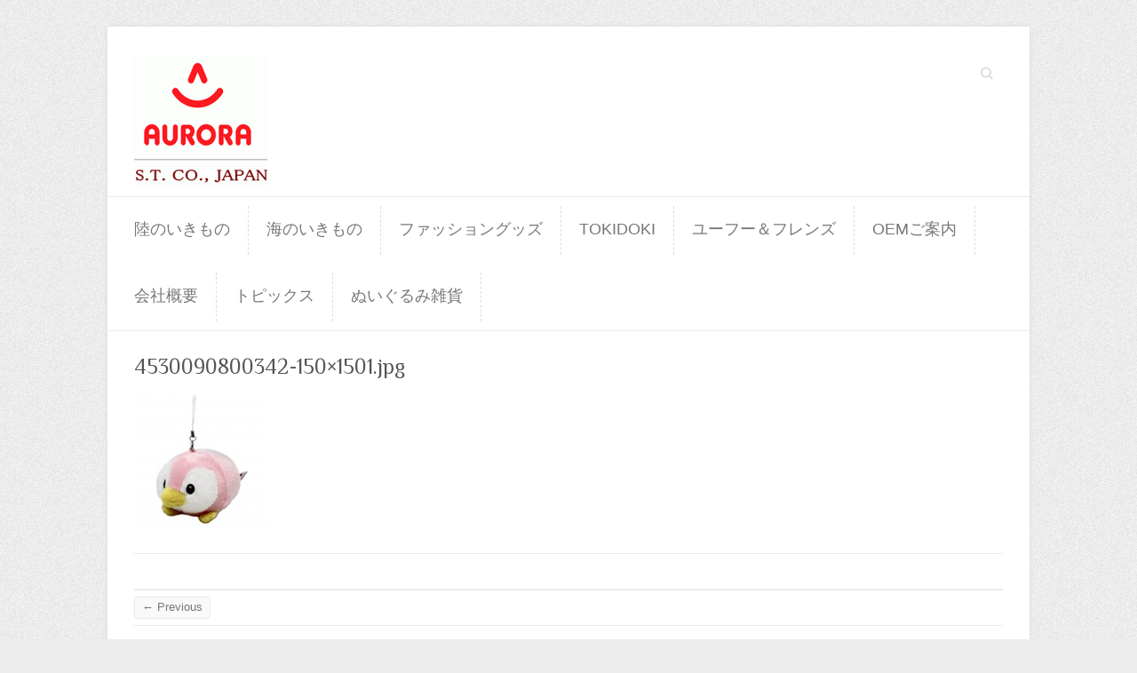

--- FILE ---
content_type: text/html; charset=UTF-8
request_url: http://www.stcoltd1996.com/4530090800342/4530090800342-150x1501-jpg
body_size: 12996
content:

<!DOCTYPE html>
<html lang="ja">
<head>

		<meta charset="UTF-8" />
	<meta name="viewport" content="width=device-width, initial-scale=1, maximum-scale=1">
	<link rel="profile" href="http://gmpg.org/xfn/11" />
	<link rel="pingback" href="http://www.stcoltd1996.com/xmlrpc.php" />	
<link rel="shortcut icon" href="http://www.stcoltd1996.com/wp-content/uploads/2015/05/st_logo2.gif" type="image/x-icon" /><link rel="apple-touch-icon-precomposed" href="http://www.stcoltd1996.com/wp-content/uploads/2015/05/st_logo2.gif" /><title>4530090800342-150&#215;1501.jpg &#8211; 株式会社エスティー</title>
<link rel='dns-prefetch' href='//fonts.googleapis.com' />
<link rel='dns-prefetch' href='//s.w.org' />
<link rel="alternate" type="application/rss+xml" title="株式会社エスティー &raquo; フィード" href="http://www.stcoltd1996.com/feed" />
<link rel="alternate" type="application/rss+xml" title="株式会社エスティー &raquo; コメントフィード" href="http://www.stcoltd1996.com/comments/feed" />
		<script type="text/javascript">
			window._wpemojiSettings = {"baseUrl":"https:\/\/s.w.org\/images\/core\/emoji\/11.2.0\/72x72\/","ext":".png","svgUrl":"https:\/\/s.w.org\/images\/core\/emoji\/11.2.0\/svg\/","svgExt":".svg","source":{"concatemoji":"http:\/\/www.stcoltd1996.com\/wp-includes\/js\/wp-emoji-release.min.js?ver=5.1.19"}};
			!function(e,a,t){var n,r,o,i=a.createElement("canvas"),p=i.getContext&&i.getContext("2d");function s(e,t){var a=String.fromCharCode;p.clearRect(0,0,i.width,i.height),p.fillText(a.apply(this,e),0,0);e=i.toDataURL();return p.clearRect(0,0,i.width,i.height),p.fillText(a.apply(this,t),0,0),e===i.toDataURL()}function c(e){var t=a.createElement("script");t.src=e,t.defer=t.type="text/javascript",a.getElementsByTagName("head")[0].appendChild(t)}for(o=Array("flag","emoji"),t.supports={everything:!0,everythingExceptFlag:!0},r=0;r<o.length;r++)t.supports[o[r]]=function(e){if(!p||!p.fillText)return!1;switch(p.textBaseline="top",p.font="600 32px Arial",e){case"flag":return s([55356,56826,55356,56819],[55356,56826,8203,55356,56819])?!1:!s([55356,57332,56128,56423,56128,56418,56128,56421,56128,56430,56128,56423,56128,56447],[55356,57332,8203,56128,56423,8203,56128,56418,8203,56128,56421,8203,56128,56430,8203,56128,56423,8203,56128,56447]);case"emoji":return!s([55358,56760,9792,65039],[55358,56760,8203,9792,65039])}return!1}(o[r]),t.supports.everything=t.supports.everything&&t.supports[o[r]],"flag"!==o[r]&&(t.supports.everythingExceptFlag=t.supports.everythingExceptFlag&&t.supports[o[r]]);t.supports.everythingExceptFlag=t.supports.everythingExceptFlag&&!t.supports.flag,t.DOMReady=!1,t.readyCallback=function(){t.DOMReady=!0},t.supports.everything||(n=function(){t.readyCallback()},a.addEventListener?(a.addEventListener("DOMContentLoaded",n,!1),e.addEventListener("load",n,!1)):(e.attachEvent("onload",n),a.attachEvent("onreadystatechange",function(){"complete"===a.readyState&&t.readyCallback()})),(n=t.source||{}).concatemoji?c(n.concatemoji):n.wpemoji&&n.twemoji&&(c(n.twemoji),c(n.wpemoji)))}(window,document,window._wpemojiSettings);
		</script>
		<style type="text/css">
img.wp-smiley,
img.emoji {
	display: inline !important;
	border: none !important;
	box-shadow: none !important;
	height: 1em !important;
	width: 1em !important;
	margin: 0 .07em !important;
	vertical-align: -0.1em !important;
	background: none !important;
	padding: 0 !important;
}
</style>
	<link rel='stylesheet' id='wp-block-library-css'  href='http://www.stcoltd1996.com/wp-includes/css/dist/block-library/style.min.css?ver=5.1.19' type='text/css' media='all' />
<link rel='stylesheet' id='attitude_style-css'  href='http://www.stcoltd1996.com/wp-content/themes/attitude/style.css?ver=5.1.19' type='text/css' media='all' />
<link rel='stylesheet' id='google_fonts-css'  href='//fonts.googleapis.com/css?family=PT+Sans%7CPhilosopher&#038;ver=5.1.19' type='text/css' media='all' />
<script type='text/javascript' src='http://www.stcoltd1996.com/wp-includes/js/jquery/jquery.js?ver=1.12.4'></script>
<script type='text/javascript' src='http://www.stcoltd1996.com/wp-includes/js/jquery/jquery-migrate.min.js?ver=1.4.1'></script>
<script type='text/javascript' src='http://www.stcoltd1996.com/wp-content/themes/attitude/library/js/tinynav.js?ver=5.1.19'></script>
<script type='text/javascript' src='http://www.stcoltd1996.com/wp-content/themes/attitude/library/js/backtotop.js?ver=5.1.19'></script>
<link rel='https://api.w.org/' href='http://www.stcoltd1996.com/wp-json/' />
<link rel="EditURI" type="application/rsd+xml" title="RSD" href="http://www.stcoltd1996.com/xmlrpc.php?rsd" />
<link rel="wlwmanifest" type="application/wlwmanifest+xml" href="http://www.stcoltd1996.com/wp-includes/wlwmanifest.xml" /> 
<link rel='shortlink' href='http://www.stcoltd1996.com/?p=4530091002798' />
<link rel="alternate" type="application/json+oembed" href="http://www.stcoltd1996.com/wp-json/oembed/1.0/embed?url=http%3A%2F%2Fwww.stcoltd1996.com%2F4530090800342%2F4530090800342-150x1501-jpg" />
<link rel="alternate" type="text/xml+oembed" href="http://www.stcoltd1996.com/wp-json/oembed/1.0/embed?url=http%3A%2F%2Fwww.stcoltd1996.com%2F4530090800342%2F4530090800342-150x1501-jpg&#038;format=xml" />

</head>

<body class="attachment attachment-template-default single single-attachment postid-4530091002798 attachmentid-4530091002798 attachment-jpeg ">
	
	<div class="wrapper">
				<header id="branding" >
				
	<div class="container clearfix">
		<div class="hgroup-wrap clearfix">
								<section class="hgroup-right">
													<form action="http://www.stcoltd1996.com/" class="searchform clearfix" method="get">
		<label class="assistive-text" for="s">Search</label>
		<input type="text" placeholder="Search" class="s field" name="s">
	</form><!-- .searchform -->
					</section><!-- .hgroup-right -->	
							<hgroup id="site-logo" class="clearfix">
												<h1 id="site-title"> 
								<a href="http://www.stcoltd1996.com/" title="株式会社エスティー" rel="home">
									<img src="http://www.stcoltd1996.com/wp-content/uploads/2015/05/st_logo2-150x150.gif" alt="株式会社エスティー">
								</a>
							</h1>
											
				</hgroup><!-- #site-logo -->
			
		</div><!-- .hgroup-wrap -->
	</div><!-- .container -->	
		
	<nav id="access" class="clearfix">
					<div class="container clearfix"><ul class="root"><li id="menu-item-4530091002536" class="menu-item menu-item-type-post_type menu-item-object-page menu-item-4530091002536"><a href="http://www.stcoltd1996.com/landcreatures">陸のいきもの</a></li>
<li id="menu-item-4530091001542" class="menu-item menu-item-type-post_type menu-item-object-page menu-item-4530091001542"><a href="http://www.stcoltd1996.com/seacreatures">海のいきもの</a></li>
<li id="menu-item-4530091002459" class="menu-item menu-item-type-post_type menu-item-object-page menu-item-4530091002459"><a href="http://www.stcoltd1996.com/fashion">ファッショングッズ</a></li>
<li id="menu-item-4530091003546" class="menu-item menu-item-type-post_type menu-item-object-page menu-item-4530091003546"><a href="http://www.stcoltd1996.com/tokidoki">tokidoki</a></li>
<li id="menu-item-4530091003919" class="menu-item menu-item-type-post_type menu-item-object-page menu-item-4530091003919"><a href="http://www.stcoltd1996.com/yoohoo">ユーフー＆フレンズ</a></li>
<li id="menu-item-4530091000026" class="menu-item menu-item-type-post_type menu-item-object-page menu-item-4530091000026"><a href="http://www.stcoltd1996.com/oem%e3%81%94%e6%a1%88%e5%86%85">OEMご案内</a></li>
<li id="menu-item-4530091000027" class="menu-item menu-item-type-post_type menu-item-object-page menu-item-4530091000027"><a href="http://www.stcoltd1996.com/aboutus">会社概要</a></li>
<li id="menu-item-4530091002458" class="menu-item menu-item-type-post_type menu-item-object-page menu-item-4530091002458"><a href="http://www.stcoltd1996.com/topic">トピックス</a></li>
<li id="menu-item-4530091004140" class="menu-item menu-item-type-post_type menu-item-object-page menu-item-4530091004140"><a href="http://www.stcoltd1996.com/goods">ぬいぐるみ雑貨</a></li>
<li class="default-menu"><a href="http://www.stcoltd1996.com" title="Navigation">Navigation</a></li></ul></div><!-- .container -->
					</nav><!-- #access --> 		
				</header>
		
				<div id="main" class="container clearfix">

<div id="container">


	

<div id="content">	<section id="post-4530091002798" class="post-4530091002798 attachment type-attachment status-inherit hentry">
		<article>

			
			<header class="entry-header">
    			<h1 class="entry-title">
    				4530090800342-150&#215;1501.jpg    			</h1><!-- .entry-title -->
  			</header>

  			
  			
  			<div class="entry-content clearfix">
    			<p class="attachment"><a href='http://www.stcoltd1996.com/wp-content/uploads/4530090800342-150x1501.jpg'><img width="150" height="150" src="http://www.stcoltd1996.com/wp-content/uploads/4530090800342-150x1501.jpg" class="attachment-medium size-medium" alt="" srcset="http://www.stcoltd1996.com/wp-content/uploads/4530090800342-150x1501.jpg 150w, http://www.stcoltd1996.com/wp-content/uploads/4530090800342-150x1501-80x80.jpg 80w" sizes="(max-width: 150px) 100vw, 150px" /></a></p>
  			</div>
  			<div class="entry-meta-bar clearfix">	        			
    			<div class="entry-meta">
    				<span class="by-author">By <a href="http://www.stcoltd1996.com/author/stcoltd_master">stcoltd_master</a></span> |
    				<span class="date"><a href="http://www.stcoltd1996.com/4530090800342/4530090800342-150x1501-jpg" title="4:35 PM">2015年6月16日</a></span> |
    				 
    				 		          				
    			</div><!-- .entry-meta -->
    		</div>

  						<ul class="default-wp-page clearfix">
				<li class="previous"><a href='http://www.stcoltd1996.com/4530090800342/453009080034213-jpg'>&larr; Previous</a></li>
				<li class="next"></li>
			</ul>
		
<div id="comments" class="comments-area">

	
	
	
</div><!-- #comments .comments-area -->
		</article>
	</section>
</div><!-- #content -->
</div><!-- #container -->


	   </div><!-- #main -->

	   
	   	
	   
	   <footer id="colophon" class="clearfix">
			

		<div class="widget-wrap">
			<div class="container">
				<div class="widget-area clearfix">
				<aside id="nav_menu-6" class="widget widget_nav_menu"><h3 class="widget-title">カテゴリメニュー</h3><div class="menu-headmenu-container"><ul id="menu-headmenu-1" class="menu"><li class="menu-item menu-item-type-post_type menu-item-object-page menu-item-4530091002536"><a href="http://www.stcoltd1996.com/landcreatures">陸のいきもの</a></li>
<li class="menu-item menu-item-type-post_type menu-item-object-page menu-item-4530091001542"><a href="http://www.stcoltd1996.com/seacreatures">海のいきもの</a></li>
<li class="menu-item menu-item-type-post_type menu-item-object-page menu-item-4530091002459"><a href="http://www.stcoltd1996.com/fashion">ファッショングッズ</a></li>
<li class="menu-item menu-item-type-post_type menu-item-object-page menu-item-4530091003546"><a href="http://www.stcoltd1996.com/tokidoki">tokidoki</a></li>
<li class="menu-item menu-item-type-post_type menu-item-object-page menu-item-4530091003919"><a href="http://www.stcoltd1996.com/yoohoo">ユーフー＆フレンズ</a></li>
<li class="menu-item menu-item-type-post_type menu-item-object-page menu-item-4530091000026"><a href="http://www.stcoltd1996.com/oem%e3%81%94%e6%a1%88%e5%86%85">OEMご案内</a></li>
<li class="menu-item menu-item-type-post_type menu-item-object-page menu-item-4530091000027"><a href="http://www.stcoltd1996.com/aboutus">会社概要</a></li>
<li class="menu-item menu-item-type-post_type menu-item-object-page menu-item-4530091002458"><a href="http://www.stcoltd1996.com/topic">トピックス</a></li>
<li class="menu-item menu-item-type-post_type menu-item-object-page menu-item-4530091004140"><a href="http://www.stcoltd1996.com/goods">ぬいぐるみ雑貨</a></li>
<li class="default-menu"><a href="http://www.stcoltd1996.com" title="Navigation">Navigation</a></li></ul></div></aside>				</div><!-- .widget-area -->
			</div><!-- .container -->
		</div><!-- .widget-wrap -->
		
<div id="site-generator" class="clearfix">
				<div class="container"><div class="copyright">Copyright &copy; 2026 <a href="http://www.stcoltd1996.com/" title="株式会社エスティー" ><span>株式会社エスティー</span></a> |  Theme by: <a href="http://themehorse.com" target="_blank" title="Theme Horse" ><span>Theme Horse</span></a> |  Powered by: <a href="http://wordpress.org" target="_blank" title="WordPress"><span>WordPress</span></a></div><!-- .copyright --></div><!-- .container -->
			</div><!-- #site-generator --><div class="back-to-top"><a href="#branding">Back to Top</a></div>		</footer>
	   
			

	</div><!-- .wrapper -->

	 

<script type='text/javascript' src='http://www.stcoltd1996.com/wp-includes/js/wp-embed.min.js?ver=5.1.19'></script>

</body>
</html>

--- FILE ---
content_type: text/css
request_url: http://www.stcoltd1996.com/wp-content/themes/attitude/style.css?ver=5.1.19
body_size: 61544
content:
/*
Theme Name: Attitude
Theme URI: http://themehorse.com/themes/attitude
Author: Theme Horse
Author URI: http://themehorse.com
Description: Attitude is a Simple, Clean and Responsive Retina Ready WordPress Theme which adapts automatically to your tablets and mobile devices. Theme is easily customizable with numerous theme options. Some of the highlighted options are two site layout (Narrow and Wide), 5 layouts for every post/page, 5 Page Templates, 5 widget areas, 4 custom widgets, featured slider to highlight your post/page, 11 social icons and many more. Also has custom background, header, menu, favicon, CSS, webclip icon, and logo. Supports popular plugins like Breadcrumb NavXT, WP-PageNavi and Contact Form 7. It is also translation ready. Available Translation: Traditional Chinese (Taiwan), Spanish, Norwegian (Nynorsk), German, Russian, Dutch, Italian and Danish. Get free support on http://themehorse.com/support-forum/
Version: 1.6
License: GNU General Public License v2 or later
License URI: http://www.gnu.org/licenses/gpl-2.0.html
Tags: white, light, blue, one-column, two-columns, three-columns, left-sidebar, right-sidebar, fluid-layout, custom-menu, custom-background, custom-header, featured-images, full-width-template, theme-options, threaded-comments, translation-ready, sticky-post
Text Domain: attitude

Attitude WordPress Theme, Copyright 2013 Theme Horse
Attitude is distributed under the terms of the GNU GPL
*/

/* =Reset default browser CSS. Based on work by Eric Meyer: http://meyerweb.com/eric/tools/css/reset/index.html
-------------------------------------------------------------- */

html, body, div, span, applet, object, iframe, h1, h2, h3, h4, h5, h6, p, blockquote, pre, a, abbr, acronym, address, big, cite, code, del, dfn, em, font, ins, kbd, q, s, samp, small, strike, strong, sub, sup, tt, var, dl, dt, dd, ol, ul, li, fieldset, form, label, legend, table, caption, tbody, tfoot, thead, tr, th, td {
	border: 0;
	font-family:'ヒラギノ角ゴ Pro W3','Hiragino Kaku Gothic Pro','メイリオ', Meiryo, Arial, "ＭＳ Ｐゴシック", sans-serif;
	font-size: 100%;
	font-style: inherit;
	font-weight: inherit;
	margin: 0;
	outline: 0;
	padding: 0;
	vertical-align: baseline;
}
html {
 -webkit-text-size-adjust: none;
}
:focus {/* remember to define focus styles! */
	outline: 0;
}
ol, ul {
	list-style: none;
	margin: 0;
}
table {/* tables still need 'cellspacing="0"' in the markup */
	border-collapse: separate;
	border-spacing: 0;
}
caption, th, td {
	font-weight: normal;
	text-align: left;
}
blockquote:before, blockquote:after, q:before, q:after {
	content: "";
}
blockquote, q {
	quotes: "" "";
}
a img {
	border: 0;
}
article, aside, details, figcaption, figure,
footer, header, hgroup, menu, nav, section {
	display: block;
}
embed, iframe, object {
	max-width: 100%;
}

/* =Global
----------------------------------------------- */
body, input, textarea {
	color: #777;
	font: 13px 'PT Sans', sans-serif;
	line-height: 20px;
	word-wrap: break-word;
}
body {
	background: url("images/body-bg.png") #ececec;
}
.wrapper {
	max-width: 1038px;
	margin: 0 auto;
	background-color: #fff;
	-webkit-box-shadow: 0 0 5px #ddd;
	-moz-box-shadow:  0 0 5px #ddd;
	box-shadow: 0 0 5px #ddd;
}
.container {
	margin: 0 auto;
   max-width: 978px;
   /* width: 94%; */
}
/* Headings */
h1, h2, h3, h4, h5, h6 {
	font-weight: normal;
	/*font-family: 'Philosopher', sans-serif;*/
	color: #555;
}
h1 {
	font-size: 30px;
	line-height: 36px;
}
h2 {
	font-size: 28px;
	line-height: 35px;
}
h3{
	font-size: 26px;
	line-height: 32px;
}
h4 {
	font-size: 24px;
	line-height: 30px;
}
h5 {
	font-size: 22px;
	line-height: 28px;
}
h6 {
	font-size: 19px;
	line-height: 25px;
	text-transform: uppercase;
}

/* No Border/Margin/Padding */
.no-margin-top {
	margin-top:0px !important;
}
.no-margin-bottom {
	margin-bottom:0px !important;
}
.no-margin-left {
	margin-left:0px !important;
}
.no-margin-right {
	margin-right:0px !important;
}
.no-padding-top {
	padding-top:0px !important;
}
.no-padding-bottom {
	padding-bottom:0px !important;
}
.no-padding-left {
	padding-left:0px !important;
}
.no-padding-right {
	padding-right:0px !important;
}
.no-border-top {
	border-top:0 none !important;
}
.no-border-bottom {
	border-bottom:0 none !important;
}
.no-border-left {
	border-left:0 none !important;
}
.no-border-right {
	border-right:0 none !important;
}

/* Horizontal Line */
hr {
	border-color: #eaeaea;
	border-style: solid none none;
	border-width: 1px 0 0;
	height: 0;
	margin: 0 0 40px;
}

/* Text elements */
p {
	margin-bottom: 15px;
}
strong {
	font-weight: bold;
}
cite, em, i {
	font-style: italic;
}
pre {
	background-color: #fff;
	margin-bottom: 20px;
	overflow: auto;
	padding: 20px;
}
pre, code, kbd {
	font-family:"Courier 10 Pitch",Courier,monospace;
	font-size: 14px;
	line-height: 19px;
	background-color: #F9F9F9;
}
abbr, acronym, dfn {
	border-bottom: 1px dotted #666;
	cursor: help;
}
address {
	display: block;
	margin: 0 0 1.625em;
}
ins {
	background: #fff9c0;
}

/* Superscript and Subscript */
sup, sub {
	font-size: 10px;
	height: 0;
	line-height: 1;
	position: relative;
	vertical-align: baseline;
}
sup {
	bottom: 1ex;
}
sub {
	top: .5ex;
}

/* Blockquote */
blockquote {
	font-style: italic;
	font-weight: normal;
	padding: 20px;
	border-left: 4px solid #05a9c5;
	margin-bottom: 20px;
	background-color: #F9F9F9;
}
blockquote p {
	margin: 0;
}
blockquote em, blockquote i, blockquote cite {
	font-style: normal;
}
blockquote cite {
	color: #666;
	font: 12px "Helvetica Neue", Helvetica, Arial, sans-serif;
	font-weight: 300;
	letter-spacing: 0.05em;
	text-transform: uppercase;
}

/* Breadcrumb */
.breadcrumb {	
	float: right;
	text-align: right;
	margin-top: 5px;
   margin-bottom: 5px;
	font-size: 12px;
}
.breadcrumb a {	
	color: #999;
}
.breadcrumb,
.breadcrumb a:hover {
	color: #666;
}

/* Forms */
input, textarea {
 	-webkit-border-radius: 0px;
}
input[type="text"], 
input[type="email"], 
input[type="search"], 
input[type="password"], 
input[type="tel"],
input[type="url"],
input[type="date"],
textarea {
	-moz-appearance: none !important;
	-webkit-appearance: none !important;
	appearance: none !important;
}
input[type="text"], 
input[type="email"], 
input[type="password"], 
input[type="tel"],
input[type="url"],
input[type="date"],
textarea {
	padding: 10px;
	border: 1px solid #eaeaea;
	line-height: 20px;
	width: 100%;
	margin: 0 0 30px;
	background-color: #f9f9f9;
	-webkit-border-radius: 3px;
	-moz-border-radius: 3px;
	border-radius: 3px;
}
input[type="text"]:focus, 
input[type="email"]:focus, 
input[type="search"]:focus, 
input[type="password"]:focus, 
input[type="tel"]:focus,
input[type="url"]:focus,
input[type="date"]:focus, 
textarea:focus {
	border: 1px solid #ccc;
}
input.s {
	background: url(images/search.png) no-repeat right 6px #fff;
	-webkit-transition-duration: 400ms;
	-webkit-transition-property: width, background;
	-webkit-transition-timing-function: ease;
	-moz-transition-duration: 400ms;
	-moz-transition-property: width, background;
	-moz-transition-timing-function: ease;
	-o-transition-duration: 400ms;
	-o-transition-property: width, background;
	-o-transition-timing-function: ease;
	width: 0;
	padding: 3px 33px 3px 0;
	height: 22px;
	color: #bbb;
	font-style: italic;
	margin: 0;
	border-color: transparent;
	cursor: pointer;
	text-indent: 25px;
}
input.s:focus {
	width: 100px;
	padding-left: 10px;
	border-color: #eaeaea;
	text-indent: 0;
}
input[type="reset"], 
input[type="button"], 
input[type="submit"] {
   border: 1px solid #0596AF;
   color: #fff;
	display:inline-block;
	-webkit-border-radius: 3px;
	-moz-border-radius: 3px;
	border-radius: 3px;
   height: 40px;
   margin-bottom: 30px;
   padding: 0px 25px;
   -moz-appearance: none !important;
	-webkit-appearance: none !important;
	appearance: none !important;
	cursor: pointer;
	background: #06B8D7;
	background: -webkit-linear-gradient(#06B8D7, #05aac6);
	background: -moz-linear-gradient(#06B8D7, #05aac6);
	background: -ms-linear-gradient(#06B8D7, #05aac6);
	background: -o-linear-gradient(#06B8D7, #05aac6);
	background: -webkit-gradient(#06B8D7, #05aac6);
	background: linear-gradient(#06B8D7, #05aac6);
	-webkit-box-shadow: inset 0 1px 0 rgba(255, 255, 255, 0.3);
	-moz-box-shadow: inset 0 1px 0 rgba(255, 255, 255, 0.3);
	box-shadow: inset 0 1px 0 rgba(255, 255, 255, 0.3);	
}
input[type="reset"]:hover, 
input[type="button"]:hover, 
input[type="submit"]:hover {
	background: -webkit-linear-gradient(#06C0E1, #05aac6);
	background: -moz-linear-gradient(#06C0E1, #05aac6);
	background: -ms-linear-gradient(#06C0E1, #05aac6);
	background: -o-linear-gradient(#06C0E1, #05aac6);
	background: -webkit-gradient(#06C0E1, #05aac6);
	background: linear-gradient(#06C0E1, #05aac6);
}
input[type="reset"]:active, 
input[type="button"]:active, 
input[type="submit"]:active {
	-webkit-box-shadow: inset 0 0 10px rgba(0, 0, 0, 0.3);
	-moz-box-shadow: inset 0 0 10px rgba(0, 0, 0, 0.3);
	box-shadow: inset 0 0 10px rgba(0, 0, 0, 0.3);	
}
input[type="radio"],
input[type="checkbox"],
input[type="file"] {
	margin-bottom: 30px;
}
input[type="file"] {
	border: 0 none;
	cursor: pointer;
	display: block;
	height: 40px;
}

/* Links */
a {
	color: #05a9c5;
	text-decoration: none;
}
a:focus, a:active, a:hover {
	text-decoration: none;
}

/* Images */
figure {
	margin: 0;
	text-align: center;
}
img {
	max-width:100%;
	height:auto;
	vertical-align:top;
}
.entry-content img, .comment-content img, .widget img {
	max-width: 100%; /* Fluid images for posts, comments, and widgets */
}
img[class*="align"], 
img[class*="wp-image-"], 
img[class*="attachment-"] {

}
img.size-full, img.size-large {
	max-width: 100%;
	height: auto; 
}
.entry-content img.wp-smiley {
	border: none;
	margin-bottom: 0;
	margin-top: 0;
	padding: 0;
}
img.alignleft, img.alignright, img.aligncenter {
	margin-bottom: 1.625em;
}
p img {
	
}
img#wpstats {
 	display: none;
}

/* Assistive text */
.assistive-text {
	position: absolute !important;
	clip: rect(1px 1px 1px 1px); /* IE6, IE7 */
	clip: rect(1px, 1px, 1px, 1px);
}
#access a.assistive-text:active, #access a.assistive-text:focus {
	background: #eee;
	border-bottom: 1px solid #ddd;
	color: #1982d1;
	clip: auto !important;
	font-size: 12px;
	position: absolute;
	text-decoration: underline;
	top: 0;
	left: 7.6%;
}

/* clearfix hack */
.clearfix:after {
	visibility: hidden;
	display: block;
	font-size: 0;
	content: " ";
	clear: both;
	height: 0;
}
.clearfix {
	display: inline-block;
}
/* start commented backslash hack \*/
* html .clearfix {
	height:1%;
}
.clearfix {
	display: block;
}
/* close commented backslash hack */
.clearfix-third {
	clear: both;
}

/* Readmore */
a.readmore {
   border: 1px solid #0596AF;
   color: #fff;
	display:inline-block;
   padding: 5px 25px 0;
	-webkit-border-radius: 3px;
	-moz-border-radius: 3px;
	border-radius: 3px;
	padding: 1px 8px 2px;
	float: right;
	background: #06B8D7;
	background: -webkit-linear-gradient(#06B8D7, #05aac6);
	background: -moz-linear-gradient(#06B8D7, #05aac6);
	background: -ms-linear-gradient(#06B8D7, #05aac6);
	background: -o-linear-gradient(#06B8D7, #05aac6);
	background: -webkit-gradient(#06B8D7, #05aac6);
	background: linear-gradient(#06B8D7, #05aac6);
	-webkit-box-shadow: inset 0 1px 0 rgba(255, 255, 255, 0.3);
	-moz-box-shadow: inset 0 1px 0 rgba(255, 255, 255, 0.3);
	box-shadow: inset 0 1px 0 rgba(255, 255, 255, 0.3);	
}
a.readmore:hover {
	background: -webkit-linear-gradient(#06C0E1, #05aac6);
	background: -moz-linear-gradient(#06C0E1, #05aac6);
	background: -ms-linear-gradient(#06C0E1, #05aac6);
	background: -o-linear-gradient(#06C0E1, #05aac6);
	background: -webkit-gradient(#06C0E1, #05aac6);
	background: linear-gradient(#06C0E1, #05aac6);
}
a.readmore:active {
	-webkit-box-shadow: inset 0 0 8px rgba(0, 0, 0, 0.3);
	-moz-box-shadow: inset 0 0 8px rgba(0, 0, 0, 0.3);
	box-shadow: inset 0 0 8px rgba(0, 0, 0, 0.3);
}
a.more-link:hover {
	text-decoration: underline;
}	

/* Alignment */
.alignleft {
	display: inline;
	float: left;
	margin-right: 30px;
}
.alignright {
	display: inline;
	float: right;
	margin-left: 30px;
}
.aligncenter {
	clear: both;
	display: block;
	margin-left: auto;
	margin-right: auto;
}

/* Back to Top */
.back-to-top {
	position: fixed;
	bottom: 10px;
	right: 10px;
}
.back-to-top a {
	width: 35px;
	height: 35px;
	text-indent: -20000px;
	display: block;
	background-image: url("images/back-to-top.png");
}

/* =Header
----------------------------------------------- */
#branding {
	margin-top: 30px;	
}
.hgroup-wrap {
	padding-top: 20px;
	padding-bottom: 51px;
}
.hgroup-wrap a {
	display: block;
}
#site-logo {
	float:left;
  	margin-top: 32px;
}
#site-title {
	font: 36px 'Philosopher', sans-serif;
  	line-height: 42px;
}
#site-title a {
	color: #555;	
}
#site-title a img {
	vertical-align: inherit;
	max-width: 978px;	
}
#site-title a span, #site-title a:hover, #site-title a:focus, #site-title a:active {
	color: #05a9c5;
}
#site-description {
	font: 13px 'PT Sans', sans-serif;
	line-height: 20px;
	color: #777;
}
.hgroup-right {
	float: right;
	margin-top: 38px;
}

/* Social Profiles */
.social-profiles {
	float: left;
}
.social-profiles ul {
	margin: -10px 0 0;
	float:right;
}
.social-profiles ul li {
	margin-top:10px;
	float:left;
}
.social-profiles ul li a {
	display:block;
	width:30px;
	height:30px;
	text-indent: -99999px;
	background-image: url("images/social-icons.png");
	background-position: right bottom;
	-moz-transition: all 0.2s linear;
	-o-transition: all 0.2s linear;
	-ms-transition: all 0.2s linear;
	transition: all 0.2s linear;
	-webkit-transition: all 0.2s linear;
}
.social-profiles ul li.facebook a {
	background-position: 0 0;		
}
.social-profiles ul li.facebook a:hover {
	background-position: 0 -40px;
}
.social-profiles ul li.twitter a {
	background-position: -40px 0;
}
.social-profiles ul li.twitter a:hover {
	background-position: -40px -40px;
}
.social-profiles ul li.google-plus a {
	background-position: -80px 0;
}
.social-profiles ul li.google-plus a:hover {
	background-position: -80px -40px;
}
.social-profiles ul li.pinterest a {
	background-position: -120px 0 ;
}
.social-profiles ul li.pinterest a:hover {
	background-position: -120px -40px ;
}
.social-profiles ul li.linked a {
	background-position: -160px 0;
}
.social-profiles ul li.linked a:hover {
	background-position: -160px -40px;
}
.social-profiles ul li.tumblr a {
	background-position: -200px 0 ;
}
.social-profiles ul li.tumblr a:hover {
	background-position: -200px -40px;
}
.social-profiles ul li.vimeo a {
	background-position: -240px 0;
}
.social-profiles ul li.vimeo a:hover {
	background-position: -240px -40px;
}
.social-profiles ul li.my-space a {
	background-position: -280px 0;
}
.social-profiles ul li.my-space a:hover {
	background-position: -280px -40px;
}
.social-profiles ul li.flickr a {
	background-position: -320px 0;
}
.social-profiles ul li.flickr a:hover {
	background-position: -320px -40px;
}
.social-profiles ul li.you-tube a {
	background-position: -360px 0;
}
.social-profiles ul li.you-tube a:hover {
	background-position: -360px -40px;
}
.social-profiles ul li.rss a {
	background-position: -400px 0;
}
.social-profiles ul li.rss a:hover {
	background-position: -400px -40px;
}

/* Header Image */
.header-image {
	width: 100%;
	height: auto;
}

/* =Menu
-------------------------------------------------------------- */
#access {
	border-top: 1px solid #EAEAEA;
	border-bottom: 1px solid #EAEAEA;
}
#access ul {

}
#access li {
	float: left;
	position: relative;
	padding: 0 20px 0 0;
	margin: 10px 0;
}
li.default-menu {
	display: none;
}
#access a {
	color: #777;
	display: block;
	float: left;
	font-size: 14px;
	text-transform: uppercase;
	padding: 16px 0 0;	
	height: 39px;
}
#access a:hover, 
#access ul li.current-menu-item a, 
#access ul li.current_page_ancestor a, 
#access ul li.current-menu-ancestor a, 
#access ul li.current_page_item a,
#access ul li:hover > a {
	color: #05A9C5;
}
#access ul ul {

}
#access ul ul ul {

}
#access ul ul a {

}
#access li:hover > a,
#access ul ul :hover > a,
#access a:focus {
	
}
#access li:hover > a,
#access a:focus {
	
}
#access ul li:hover > ul {
	
}
#access .current-menu-item > a,
#access .current-menu-ancestor > a,
#access .current_page_item > a,
#access .current_page_ancestor > a {

}

/* Dropdown */
#access ul li ul, 
#access ul li:hover ul ul, 
#access ul ul li:hover ul ul, 
#access ul ul ul li:hover ul ul, 
#access ul ul ul ul li:hover ul ul {
	display:none;
	z-index: 9999;
}
#access ul li:hover ul, 
#access ul ul li:hover ul, 
#access ul ul ul li:hover ul, 
#access ul ul ul ul li:hover ul,
#access ul ul ul ul ul li:hover ul {
	display:block;
}
#access ul li ul {
	position: absolute;
	background-color: #fff;
	border-top: 4px solid #05A9C5;
	top: 55px;
	left: 0px;
	width: 190px;
}
#access ul li ul li {
	float: none;
	border-bottom: 1px solid #EAEAEA;
	padding: 0;
}
#access ul li ul li a, 
#access ul li.current-menu-item ul li a, 
#access ul li ul li.current-menu-item a,
#access ul li.current_page_ancestor ul li a, 
#access ul li.current-menu-ancestor ul li a,
#access ul li.current_page_item ul li a {
	float: none;
	line-height: 21px;
	font-size: 13px;
	font-weight: normal;
	height: 100%;
	padding: 6px 10px;
	color: #777;
	text-transform: capitalize;
}
#access ul li ul li a:hover, #access ul li ul li:hover > a, #access ul li.current-menu-item ul li a:hover {
	background-color: #F9F9F9;
	color: #05A9C5;
}
#access ul li ul li ul {
	left: 190px;
	top: -4px;
}
#access select { 
	display: none;
}

/* Slogan */
.slogan-wrap {	
	/*font-family: 'Philosopher', sans-serif;*/
	background-color: #05a9c5;	
	padding: 24px 0;
	margin-bottom: 4px;	
}
.slogan-wrap .slogan {
	font-size: 24px;	
	line-height: 30px;
	color: #fff;
	width: 80%;
	float: left;
}
.slogan-wrap .slogan span {
	font: 13px 'PT Sans', sans-serif;
	line-height: 20px;
	display: block;
	padding-top: 5px;
}
.slogan-wrap .view-work {
	color: #494949;
	font-size: 18px;	
	float: right;
	display: block;
	border: 2px solid #fff;
	text-align: center;
	height: 28px;
	padding: 8px 15px 0;
	margin-top: 8px;
	-webkit-border-radius: 3px;
	-moz-border-radius: 3px;
	border-radius: 3px;	
   background: #b5e6ee;
	background: -webkit-linear-gradient(#d0eef4, #b5e6ee);
	background: -moz-linear-gradient(#d0eef4, #b5e6ee);
	background: -ms-linear-gradient(#d0eef4, #b5e6ee);
	background: -o-linear-gradient(#d0eef4, #b5e6ee);
	background: -webkit-gradient(#d0eef4, #b5e6ee);
	background: linear-gradient(#d0eef4, #b5e6ee);
	-webkit-box-shadow: 0 1px 2px rgba(0, 0, 0, 0.1);
	-moz-box-shadow: 0 1px 2px rgba(0, 0, 0, 0.1);
	box-shadow: 0 1px 2px rgba(0, 0, 0, 0.1);	
	text-shadow:0 1px 0 rgba(251, 251, 251, 0.7)
}
.slogan-wrap .view-work:hover {
	background: -webkit-linear-gradient(#E3F5F9, #b5e6ee);
	background: -moz-linear-gradient(#E3F5F9, #b5e6ee);
	background: -ms-linear-gradient(#E3F5F9, #b5e6ee);
	background: -o-linear-gradient(#E3F5F9, #b5e6ee);
	background: -webkit-gradient(#E3F5F9, #b5e6ee);
	background: linear-gradient(#E3F5F9, #b5e6ee);
}
.slogan-wrap .view-work:active {
	-webkit-box-shadow: inset 0 0 10px rgba(0, 0, 0, 0.3);
	-moz-box-shadow: inset 0 0 10px rgba(0, 0, 0, 0.3);
	box-shadow: inset 0 0 10px rgba(0, 0, 0, 0.3);
}

/* =Featured Slider
-------------------------------------------------------------- */
.featured-slider, 
.featured-slider .slider-cycle {
	position: relative;
	margin-top: -1px;
	margin-bottom: 4px;
}
.featured-slider .displayblock {
	display: block;
}
.featured-slider .displaynone {
	display: none;
}
.featured-text {
	position: absolute;
	bottom: 20px;
	right: 10px;
	text-align: right;	
	color: #fff;
}
.featured-text .featured-title {
	font: 24px 'Philosopher',sans-serif;
	line-height: 30px;
	padding: 10px 20px;
	background: #05A9C5;
	background: rgba(5, 169, 197, 0.9);
	float: right;
	max-width: 525px;
        display:none; /*FUKU*/
}
.featured-text .featured-title a {
	color: #fff;
}
.featured-text .featured-content {
	padding: 4px 20px;
	background: #555;
	background:rgba(51, 39, 63, 0.8);
	margin-top: 4px;
	float: right;
	clear: right;
	max-width: 355px;
	-webkit-border-radius: 3px;
	-moz-border-radius: 3px;
	border-radius: 3px;
	display:none;/*fuku*/
}

/* Controllers */
#controllers {
	text-align:center;
	line-height:0;
	position: absolute;
	width: 100%;
	bottom: 15px;
	z-index: 9999;
}
#controllers a {
	width: 14px;
	height: 14px;
	margin: 0 4px;
	overflow:hidden;
	display:inline-block;
	background-color: #fff;	
	-webkit-border-radius: 10px;
	-moz-border-radius: 10px;
	border-radius: 10px;
	color: #fff;
}
#controllers a:hover, #controllers a.active {
	background-color: #05A9C5;
	color: #05A9C5;
}

/* Search Form */
#branding .searchform {
	float: right;
}
#branding .searchform div {
	
}
#branding #s {

}
#branding #s:focus {
	
}
#branding #searchsubmit {
	
}
#branding .only-search .searchform {
	
}
#branding .only-search #s {
	
}
#branding .only-search #s,
#branding .only-search #s:focus {

}
#branding .only-search #s:focus {
	
}
#branding .with-image .searchform {
	
}
#branding .only-search + #access div {

}

/* =Content
----------------------------------------------- */
#main {
	padding: 25px 0 20px; /*FUKU padding: 50px 0 10px; */
}
#main select {
	background-color: #F9F9F9;
	border: 1px solid #EAEAEA;
	-webkit-border-radius: 3px;
	-moz-border-radius: 3px;
	border-radius: 3px;
	height: 40px;
	padding: 10px 8px;
	width: 100%;
	color: #777777;
}
#main form input, #main form textarea {	
	-moz-box-sizing: border-box; 
	-webkit-box-sizing: border-box;
	box-sizing: border-box;
}
#content h1, #content h2, #content h3, #content h4, #content h5, #content h6 {
    padding-bottom: 15px;
}
#content ul {
	list-style-type: disc;
}
#content ul, #content ol {
	margin: 0 0 20px 30px;
}
#content ul a, #content ol a {
	color: #777;
}
#content ul a:hover, #content ol a:hover {
	text-decoration: none;
	color: #05A9C5;
}
#content ol {
	list-style-type: decimal;
}
#content ol ol {
	list-style: upper-alpha;
}
#content ol ol ol {
	list-style: lower-roman;
}
#content ol ol ol ol {
	list-style: lower-alpha;
}
#content ul ul, #content ol ol, #content ul ol, #content ol ul {
	margin-bottom: 0;
}
.service-item {
	padding-bottom: 15px;
}
.service-item .service-icon {
	width: 40px;
	height: 40px;
	-webkit-border-radius: 25px;
	-moz-border-radius: 25px;
	border-radius: 25px;
	background-color: rgba(0, 0, 0, 0.6);
	float: left;
	display: block;
	margin-right: 20px;
	text-align: center;
}
.service-item .service-icon img {
	height: 40px;
	width: 40px;
	-webkit-border-radius: 25px;
	-moz-border-radius: 25px;
	border-radius: 25px;
}
#content .service-item .service-title {
  font-size: 23px;
  line-height: 25px;
  color: #837272;
  display: block;
  overflow: hidden;
  padding-top: 7px;
  padding-bottom: 0;
}
.sticky {
	background-color: #E6E6E6;
   padding: 20px;
}

#primary {
	float: left;
	margin-left: 3.06%;
	width: 65.64%;
}
#content .post {
	padding-top: 10px; 
   padding-bottom: 40px;   
	border-top: 1px solid #eaeaea;

}
.page-title-wrap {
	background-color: #F9F9F9;
	border-bottom: 1px solid #EAEAEA;
	padding: 20px 0; 
}
.page-title {
	font-size: 24px;
	line-height: 30px;
	color: #555;
	font-weight: normal;
	float: left;
	padding-top: 2px;
}
.page-title a {
	color: #555;
}
.entry-title,
.entry-header .entry-meta {
	
}
.entry-header {
}
.entry-title {
	font: 24px 'Philosopher', sans-serif;
	line-height: 30px;
}
.entry-title,
.entry-title a {
	color: #555;
}
.entry-title a:hover,
.entry-title a:focus,
.entry-title a:active {
	color: #05A9C5;
}
.entry-meta-bar {
	border-top: 1px solid #eaeaea;
	border-bottom: 1px solid #eaeaea;
	padding: 7px 0;
	clear: both;
}
.entry-meta {
	width: 84.89%;
	float: left;
	padding-top: 2px;
	color:#FFF; /*fuku*/
}
.entry-meta a {
	color: #555;
}
.entry-meta a:hover {
	color: #05A9C5;
}
.entry-meta span {/*fuku*/
   padding: 0 5px;
   display: inline-block;
   color:#FFF;
}

.entry-meta span.date{/*fuku*/
       display: none;
}

.category-topics .entry-meta span.date{/*fuku*/
       display: inline-block!important;
}

.entry-meta span.by-author {/*fuku*/
   display: none;
}

.entry-meta span.category a{/*fuku*/
   font-size:16px; font-weight:bold; color:#555;
}


.tags {
	margin-bottom: 50px;
}
.tags a {
	color: #77A;	
	padding: 0 0 0 10px;
	font-size:16px;
}
.tags a:hover {
	color: #00F;
}
.single-author .entry-meta .by-author {
	
}
.post-featured-image {
	margin-bottom: 30px;
	max-width: 700px;
}
.post-featured-image a {
	display: block;
}
.entry-content dt, 
.comment-content dt {
	font-weight: bold;
}
.entry-content dd, 
.comment-content dd {
   margin-bottom: 20px;
}
.entry-content {
	padding-bottom: 15px;
	display: block;
	overflow: hidden;
}
.entry-content h1,
.entry-content h2,
.comment-content h1,
.comment-content h2 {
	
}
.entry-content h3,
.comment-content h3 {
	
}
.entry-content table,
.comment-content table {
	border-bottom: 1px solid #ddd;
	margin: 0 0 1.625em;
	width: 100%;
}
.entry-content th,
.comment-content th {
	color: #666;
	/*font-size: 10px;*/
	font-weight: 500;
	letter-spacing: 0.1em;
	line-height: 2.6em;
	text-transform: uppercase;
}
.entry-content td,
.comment-content td {
	border-top: 1px solid #ddd;
	padding: 6px 10px 6px 0;
}
.page-link {

}
.page-link a {

}
.page-link a:hover {

}
.page-link span {

}

/* Column */
.column {
	margin-left: -2.00%; /*fuku -3.06%*/
}
.column a {
	margin-bottom: 10px;
	display: block;

/*fuku*/
	text-align: center;
	background-color: #555;
	color: #FFF;
	padding: 6px 0;
	-webkit-border-radius: 3px;
	-moz-border-radius: 3px;
	border-radius: 3px;
	margin-top:-10px;
	

}

.column a:hover {background-color: #BADDA9;}


.one-half, .one-third, .one-fourth  {
	float: left;
	margin: 0 0 0 2.97%;
	padding-bottom: 20px;
}
.one-half {
	width: 47.03%;
}
.one-third {	
	width: 30.36%;
/*fuku*/
	margin-bottom:15px; 
	padding:12px 0 0 0;
	display:block;
	border-bottom:1px dashed #CCC;

}

.one-third p{
margin-bottom: 15px;
  /* font-weight: bold; */
  font-size: 14px;
  line-height: 170%;
  color: #9B9B9B;
}


.one-fourth {	
	width: 22.02%;
}

/* Sidebar */
#secondary {
	float: left;
	margin-left: 3.06%;
	width: 31.28%;
}

/* Left Sidebar Template */
.left-sidebar-template #primary {
    float: right;
}
.left-sidebar-template #secondary {
    float: left;
}

/* One Column Template */
.one-column-template .wrapper {
	width: 708px; 
}
.one-column-template .container {
	width: 668px;
}
.no-sidebar-template #content {
	width: 668px;
	margin: 0 auto;
}

/* Custom Gallery Page */
.custom-gallery #main {
	padding-bottom: 20px;
}
#content .custom-gallery-title, 
.custom-gallery-title a {
   font-size: 20px;
	text-align: center;
	line-height: 25px;
	color: #555;
	padding-bottom: 0;
}
.custom-gallery-title a:hover {
   color: #05A9C5;
}

/* Blog Medium Page */
.blog-medium .post-featured-image {
	width: 34.57%;
	float: left;
	margin-right: 4.67%;
}
.blog-medium .entry-content {
	padding-bottom: 0;
}

/* Contact Page */
.map-location {
	background-color: #FFFFFF;
	border: 1px solid #CCCCCC;
	margin-bottom: 26px;
	padding: 5px;
}
.contact #primary .form label {
	display: block;
	padding-bottom: 5px;
}
.wpcf7 p {
	margin-bottom: 0;
}
#main .wpcf7 select {
	padding: 10px;
	border: 1px solid rgba(0, 0, 0, 0.05);
	margin: 0 0 30px;
	width: 50%;
	background-color: #f9f9f9;
	-webkit-border-radius: 3px;
	-moz-border-radius: 3px;
	border-radius: 3px;
}

/* Single Page */
.single .entry-meta {
   float: none;
   width: 100%;
}
.single .entry-meta-bar {
   padding-bottom: 10px;
}
.single #content .post {
	border-top: 0 none;
   padding-top: 0px;
}

/* Wide Layout */
.wide-layout .wrapper {
	max-width: 100%;
	width: 100%;
	-webkit-box-shadow: 0 0 0 #ddd;
	-moz-box-shadow:  0 0 0 #ddd;
	box-shadow: 0 0 0 #ddd;
}
.wide-layout #branding, 
.wide-layout #colophon {
	margin: 0;
}

/* =Attachments
----------------------------------------------- */
.image-attachment div.attachment {
	background: #f9f9f9;
	border: 1px solid #ddd;
	border-width: 1px 0;
	margin: 0 -8.9% 1.625em;
	overflow: hidden;
	padding: 1.625em 1.625em 0;
	text-align: center;
}
.image-attachment div.attachment img {
	display: block;
	height: auto;
	margin: 0 auto 1.625em;
	max-width: 100%;
}
.image-attachment div.attachment a img {
	border-color: #f9f9f9;
}
.image-attachment div.attachment a:focus img, .image-attachment div.attachment a:hover img, .image-attachment div.attachment a:active img {
	border-color: #ddd;
	background: #fff;
}
.image-attachment .entry-caption p {
	font-size: 10px;
	letter-spacing: 0.1em;
	line-height: 2.6em;
	margin: 0 0 2.6em;
	text-transform: uppercase;
}

/* =Comments
-------------------------------------------------------------- */
.comments-title {
	font-size: 30px;
   font-weight: normal;
   line-height: 38px;
   padding-bottom: 15px;
}
#content .comments-area ul, #content .comments-area ol {
	margin: 0 0 30px 30px;
}
#content .comments-area ul ul, #content .comments-area ol ol{
	margin-bottom: 0;
}
.comments-area article {
	margin: 24px 0;
	margin: 1.714285714rem 0;
}
.comments-area article header {
	margin: 0 0 48px;
	margin: 0 0 3.428571429rem;
	overflow: hidden;
	position: relative;
}
.comments-area article header img {
	float: left;
	padding: 0;
	line-height: 0;
}
.comments-area article header cite,
.comments-area article header time {
	display: block;
	margin-left: 85px;
	margin-left: 6.071428571rem;
}
.comments-area article header cite {
	font-style: normal;
	font-size: 15px;
	font-size: 1.071428571rem;
	line-height: 1.42857143;
}
.comments-area article header time {
	line-height: 1.714285714;
	text-decoration: none;
	font-size: 12px;
	font-size: 0.857142857rem;
	color: #5e5e5e;
}
.comments-area article header a {
	text-decoration: none;
	color: #5e5e5e;
}
.comments-area article header a:hover {
	color: #21759b;
}
.comments-area article header cite a {
	color: #444;
}
.comments-area article header cite a:hover {
	text-decoration: underline;
}
.comments-area article header h4 {
	position: absolute;
	top: 0;
	right: 0;
	padding: 6px 12px;
	padding: 0.428571429rem 0.857142857rem;
	font-size: 12px;
	font-size: 0.857142857rem;
	font-weight: normal;
	color: #fff;
	background-repeat: repeat-x;
	background: #0088d0;
	background: -moz-linear-gradient(top, #009cee, #0088d0);
	background: -ms-linear-gradient(top, #009cee, #0088d0);
	background: -webkit-linear-gradient(top, #009cee, #0088d0);
	background: -o-linear-gradient(top, #009cee, #0088d0);
	background: linear-gradient(top, #009cee, #0088d0);
	border-radius: 3px;
	border: 1px solid #007cbd;
}
.comments-area li.bypostauthor cite span {
	position: absolute;
	margin-left: 5px;
	margin-left: 0.357142857rem;
	padding: 2px 5px;
	padding: 0.142857143rem 0.357142857rem;
	font-size: 10px;
	font-size: 0.714285714rem;
}
a.comment-reply-link {
	font-size: 13px;
	font-size: 0.928571429rem;
	line-height: 1.846153846;
	color: #686868;
}
a.comment-reply-link:hover {
	color: #21759b;
}
.commentlist .pingback {
	line-height: 1.714285714;
	margin-bottom: 24px;
	margin-bottom: 1.714285714rem;
}
.commentlist .children {
	margin-left: 48px;
	margin-left: 3.428571429rem;
}

/* Comment form */
#respond {
	margin-top: 48px;
	margin-top: 3.428571429rem;
}
#respond h3#reply-title {
	font-size: 30px;
   font-weight: normal;
   line-height: 38px;
   padding-bottom: 15px;
}
#respond h3#reply-title #cancel-comment-reply-link {
	margin-left: 10px;
	margin-left: 0.714285714rem;
	font-weight: normal;
	font-size: 12px;
	font-size: 0.857142857rem;
}
#respond form {
	margin: 24px 0;
	margin: 1.714285714rem 0;
}
#respond form p {
	margin: 11px 0;
	margin: 0.785714286rem 0;
}
#respond form p.logged-in-as {
	margin-bottom: 24px;
	margin-bottom: 1.714285714rem;
}
#respond form label {
	display: block;
	line-height: 1.714285714;
}
#respond form input[type="text"],
#respond form textarea {
	-moz-box-sizing: border-box;
	box-sizing: border-box;
	font-size: 12px;
	font-size: 0.857142857rem;
	line-height: 1.714285714;
	padding: 10px;
	padding: 0.714285714rem;
	width: 100%;
}
#respond form p.form-allowed-tags {
	margin: 0;
	font-size: 12px;
	font-size: 0.857142857rem;
	line-height: 2;
	color: #5e5e5e;
}
.required {
	color: red;
}
label ~ span.required {
	display: block;
	float: left;
	margin: -18px 0 0 -16px;
	margin: -1.285714286rem 0 0 -1.142857143rem;
}

/* Image borders */
img[class*="align"], 
img[class*="wp-image-"] {/* Add fancy borders to all WordPress-added images but not things like badges and icons and the like */

}
a:focus img[class*="align"], 
a:hover img[class*="align"], 
a:active img[class*="align"], 
a:focus img[class*="wp-image-"], 
a:hover img[class*="wp-image-"], 
a:active img[class*="wp-image-"] {/* Add some useful style to those fancy borders for linked images ... */

}
.img-border {
	background-color: #fff;
  	padding: 5px;
  	border: 1px solid #ccc;
 }
.img-border a:hover {

 }

/* =Pagination
-------------------------------------------------------------- */
#wp_page_numbers {
	margin-bottom: 40px;
	border-top: 1px solid #EAEAEA;
	border-bottom: 1px solid #EAEAEA;
	padding: 7px 0; 
}
#wp_page_numbers ul {
	list-style-type: none;
	list-style-image: none;
	margin: 0;
	float: right;
}
#wp_page_numbers ul li {
	float: left;
	margin-left: 7px; 
}
#wp_page_numbers ul li.page_info {
	padding: 3px 8px 0;
	color: #999;
}
#wp_page_numbers ul li a {
	color: #777;
   display: block;
   float: left;
   background-color: #f9f9f9;
   border: 1px solid #eaeaea;     	
	-webkit-border-radius: 3px;
	-moz-border-radius: 3px;
	border-radius: 3px;
	padding: 1px 8px 2px;
}
#wp_page_numbers ul li a:hover, #wp_page_numbers ul li.active_page a {
   border: 1px solid #0596AF;
   color: #fff; 
   background: #06B8D7;
	background: -webkit-linear-gradient(#06B8D7, #05aac6);
	background: -moz-linear-gradient(#06B8D7, #05aac6);
	background: -ms-linear-gradient(#06B8D7, #05aac6);
	background: -o-linear-gradient(#06B8D7, #05aac6);
	background: -webkit-gradient(#06B8D7, #05aac6);
	background: linear-gradient(#06B8D7, #05aac6);
	-webkit-box-shadow: inset 0 1px 0 rgba(255, 255, 255, 0.3);
	-moz-box-shadow: inset 0 1px 0 rgba(255, 255, 255, 0.3);
	box-shadow: inset 0 1px 0 rgba(255, 255, 255, 0.3);	
}
#wp_page_numbers ul li a:active {
	-webkit-box-shadow: inset 0 0 8px rgba(0, 0, 0, 0.3);
	-moz-box-shadow: inset 0 0 8px rgba(0, 0, 0, 0.3);
	box-shadow: inset 0 0 8px rgba(0, 0, 0, 0.3);
}

/* wp-pagenavi */
.wp-pagenavi {
	margin-bottom: 40px;
	border-top: 1px solid #EAEAEA;
	border-bottom: 1px solid #EAEAEA;
	padding: 7px 0; 
	text-align: center;
}
.wp-pagenavi .pages { 
	padding: 3px 7px 0;
	color: #999;
}
.wp-pagenavi .current, .wp-pagenavi a {	
   display: inline-block;
   color: #777;
   background-color: #f9f9f9;
   border: 1px solid #eaeaea;     	
	-webkit-border-radius: 3px;
	-moz-border-radius: 3px;
	border-radius: 3px;
	padding: 1px 8px 2px;
	margin-left: 4px;
}
.wp-pagenavi .current, .wp-pagenavi a:hover {
   border: 1px solid #0596AF;
   color: #fff; 
   background: #06B8D7;
	background: -webkit-linear-gradient(#06B8D7, #05aac6);
	background: -moz-linear-gradient(#06B8D7, #05aac6);
	background: -ms-linear-gradient(#06B8D7, #05aac6);
	background: -o-linear-gradient(#06B8D7, #05aac6);
	background: -webkit-gradient(#06B8D7, #05aac6);
	background: linear-gradient(#06B8D7, #05aac6);
	-webkit-box-shadow: inset 0 1px 0 rgba(255, 255, 255, 0.3);
	-moz-box-shadow: inset 0 1px 0 rgba(255, 255, 255, 0.3);
	box-shadow: inset 0 1px 0 rgba(255, 255, 255, 0.3);	
}
.wp-pagenavi a:active {
	-webkit-box-shadow: inset 0 0 8px rgba(0, 0, 0, 0.3);
	-moz-box-shadow: inset 0 0 8px rgba(0, 0, 0, 0.3);
	box-shadow: inset 0 0 8px rgba(0, 0, 0, 0.3);
}

/* Default wp-page */ 
#content ul.default-wp-page {
	margin: 0;
	list-style: none;
	margin-bottom: 40px;	
	border-top: 1px solid #EAEAEA;
	border-bottom: 1px solid #EAEAEA;
	padding: 7px 0 0; 
}
ul.default-wp-page li {
	padding-bottom: 7px;
}
ul.default-wp-page li.previous {
	float:left;	
}
ul.default-wp-page li.next {
	float:right;
}
ul.default-wp-page li a {
   display: inline-block;
   color: #777;
   background-color: #f9f9f9;
   border: 1px solid #eaeaea;     	
	-webkit-border-radius: 3px;
	-moz-border-radius: 3px;
	border-radius: 3px;
	padding: 1px 8px 2px;
}
ul.default-wp-page li a:hover {
   border: 1px solid #0596AF;
   color: #fff !important; 
   background: #06B8D7;
	background: -webkit-linear-gradient(#06B8D7, #05aac6);
	background: -moz-linear-gradient(#06B8D7, #05aac6);
	background: -ms-linear-gradient(#06B8D7, #05aac6);
	background: -o-linear-gradient(#06B8D7, #05aac6);
	background: -webkit-gradient(#06B8D7, #05aac6);
	background: linear-gradient(#06B8D7, #05aac6);
	-webkit-box-shadow: inset 0 1px 0 rgba(255, 255, 255, 0.3);
	-moz-box-shadow: inset 0 1px 0 rgba(255, 255, 255, 0.3);
	box-shadow: inset 0 1px 0 rgba(255, 255, 255, 0.3);	
}
ul.default-wp-page li a:active {
	-webkit-box-shadow: inset 0 0 8px rgba(0, 0, 0, 0.3);
	-moz-box-shadow: inset 0 0 8px rgba(0, 0, 0, 0.3);
	box-shadow: inset 0 0 8px rgba(0, 0, 0, 0.3);
}

/* Single pagination */ 
.pagination {
	margin-bottom: 40px;
	border-top: 1px solid #EAEAEA;
	border-bottom: 1px solid #EAEAEA;
	padding: 7px 0; 
	text-align: center;
	color: #999;
}
.pagination span {
   display: inline-block;
   color: #fff;    
   background-color: #06B8D7;
   border: 1px solid #0596AF;   	
	-webkit-border-radius: 3px;
	-moz-border-radius: 3px;
	border-radius: 3px;
	padding: 1px 8px 2px;	
	margin-left: 3px;
}
.pagination a span {
	background-color: inherit;
   border: 1px solid #fff; 
   color: #777;
}
.pagination a:hover span {
 	background-color: #f9f9f9;
   border: 1px solid #eaeaea; 
}

/* =bbPress
----------------------------------------------- */
#bbpress-forums ul.bbp-lead-topic,
#bbpress-forums ul.bbp-topics,
#bbpress-forums ul.bbp-forums,
#bbpress-forums ul.bbp-replies,
#bbpress-forums ul.bbp-search-results {
	font-size: 13px;
}
#bbpress-forums div.bbp-search-form {
	float: none;
	text-align: center;
}
#bbpress-forums ul,
#bbpress-forums ol {
	margin: 0;
}
#bbpress-forums #bbp-search-form #bbp_search {
	width: 70%;
	-webkit-border-radius: 0px;
	-moz-border-radius: 0px;
	border-radius: 0px;
	border-right: 0 none;
}
#bbpress-forums #bbp-search-form #bbp_search_submit {
	padding: 0 3%;
	height: 42px;
	margin-left: -4px;
	-webkit-border-radius: 0px;
	-moz-border-radius: 0px;
	border-radius: 0px;
	display: inline-block;
	margin: 0 0 0 -3px;
}
#bbpress-forums div.bbp-topic-author a.bbp-author-name,
#bbpress-forums div.bbp-reply-author a.bbp-author-name {
	display: inline-block;
	line-height: 20px;
	margin-top: 5px;
}
div.bbp-search-form input,
div.bbp-search-form button {
	padding: 10px;
}
#bbpress-forums button {
	border: 1px solid #0596AF;
	color: #fff;
	display: inline-block;
	-webkit-border-radius: 3px;
	-moz-border-radius: 3px;
	border-radius: 3px;
	height: 40px;
	margin-bottom: 10px;
	padding: 0px 25px;
	-moz-appearance: none !important;
	-webkit-appearance: none !important;
	appearance: none !important;
	cursor: pointer;
	background: #06B8D7;
	background: -webkit-linear-gradient(#06B8D7, #05aac6);
	background: -moz-linear-gradient(#06B8D7, #05aac6);
	background: -ms-linear-gradient(#06B8D7, #05aac6);
	background: -o-linear-gradient(#06B8D7, #05aac6);
	background: -webkit-gradient(#06B8D7, #05aac6);
	background: linear-gradient(#06B8D7, #05aac6);
	-webkit-box-shadow: inset 0 1px 0 rgba(255, 255, 255, 0.3);
	-moz-box-shadow: inset 0 1px 0 rgba(255, 255, 255, 0.3);
	box-shadow: inset 0 1px 0 rgba(255, 255, 255, 0.3);
}

/* =Widgets
----------------------------------------------- */
.widget {
	margin-bottom: 40px;
}
.widget ul li a {	
	color: #777;
}
.widget ul li a:hover {	
	color: #05a9c5;
}
.widget-title {
    font-size: 24px;
    line-height: 30px;
    padding-bottom: 15px;
}
.widget-title, .widget-title a {
	color:#555;
}
.widget-title a:hover {
	color: #05A9C5;
}
/* Search Widget */
.widget_search input.s {
	width: 100%;
	height: 40px;
	padding: 0 35px 0 15px; 
	color: #777;
	background-color: #f9f9f9;
	background-position: right 10px; 
	border-color: #eaeaea;
	cursor: text;
	text-indent: 0;
}
.widget_search input.s:focus { 
	border-color: #ccc;
}
/* Calendar Widget */
.widget_calendar #wp-calendar {
	color: #555;
	width: 95%;
	text-align: center;
}
.widget_calendar #wp-calendar caption, .widget_calendar #wp-calendar td, .widget_calendar #wp-calendar th {
	text-align: center;
}
.widget_calendar #wp-calendar caption {
	font-size: 11px;
	font-weight: 500;
	padding: 5px 0 3px 0;
	text-transform: uppercase;
}
.widget_calendar #wp-calendar th {
	background: #f4f4f4;
	border-top: 1px solid #ccc;
	border-bottom: 1px solid #ccc;
	font-weight: bold;
}
.widget_calendar #wp-calendar tfoot td {
	background: #f4f4f4;
	border-top: 1px solid #ccc;
	border-bottom: 1px solid #ccc;
}
/* Article Widget */
.widget_article {
	margin-bottom: 20px;
}
.widget_article .article-title, .widget_article .article-title a {
	
}
.widget_article .article-title a:hover {
	text-decoration: underline;
}
.widget_article .post {
	padding-bottom: 20px;
}
.widget_article .article-content p {
	margin-bottom: 0px;
}
/* Testimonial widget */
.widget_testimonial .testimonial-icon {
	width: 25px;
	height: 19px;
	float: left;
	background: url('images/testimonial-icon.png') no-repeat top center; 
	margin-right: 3.06%;
}
.widget_testimonial .testimonial-post {
	padding: 20px;
	background-color: #f9f9f9;
	border: 1px solid #eaeaea;
	-webkit-box-shadow: 0 1px 4px #eaeaea inset;
	-moz-box-shadow: 0 1px 4px #eaeaea inset;
	box-shadow: 0 1px 4px #eaeaea inset;
	-webkit-border-radius: 8px;
	-moz-border-radius: 8px;
	border-radius: 8px;	
	font-style: italic;
	margin-bottom: 15px; 
	display: block;
	overflow: hidden;
}
.widget_testimonial .testimonial-author {
	text-align: right;	
	clear: both;
}
.widget_testimonial .testimonial-author span {
	font-weight: bold;
	display: block;
}

/* Tag Cloud */
.widget_tag_cloud a {
	margin-right: 5px;
	color: #777;
	padding: 10px 0; 
	}
.widget_tag_cloud a:hover {
	color: #05A9C5;
	}

/* Custom Tag Cloud */
.widget_custom-tagcloud {
	margin-bottom: 32px;
}
.widget_custom-tagcloud a {
	margin:0 4px 8px 0;
	background-color: #F9F9F9;
	border: 1px solid #eaeaea;
	-webkit-border-radius: 3px;
	-moz-border-radius: 3px;
	border-radius: 3px;
	display: inline-block;
	padding: 1px 8px 2px;
	color: #777;
}
.widget_custom-tagcloud a:hover {
	border: 1px solid #0596AF;
	color: #fff;
	background: #06B8D7;
	background: -webkit-linear-gradient(#06B8D7, #05aac6);
	background: -moz-linear-gradient(#06B8D7, #05aac6);
	background: -ms-linear-gradient(#06B8D7, #05aac6);
	background: -o-linear-gradient(#06B8D7, #05aac6);
	background: -webkit-gradient(#06B8D7, #05aac6);
	background: linear-gradient(#06B8D7, #05aac6);
	-webkit-box-shadow: inset 0 1px 0 rgba(255, 255, 255, 0.3);
	-moz-box-shadow: inset 0 1px 0 rgba(255, 255, 255, 0.3);
	box-shadow: inset 0 1px 0 rgba(255, 255, 255, 0.3);	
}
.widget_custom-tagcloud a:active {
	-webkit-box-shadow: inset 0 0 8px rgba(0, 0, 0, 0.3);
	-moz-box-shadow: inset 0 0 8px rgba(0, 0, 0, 0.3);
	box-shadow: inset 0 0 8px rgba(0, 0, 0, 0.3);
}

/* Service Widget*/
.widget_service {
	margin-bottom: 0;
	padding-bottom: 10px;
}

/* Recent Work Widget*/
.widget_recent_work {
	margin-bottom: 10px;
}


/* WP Caption */
.wp-caption {	
	margin-bottom: 30px;
	max-width: 100%;
}
.wp-caption .wp-caption-text, .gallery-caption {
	font-style: italic;
}
.wp-caption .wp-caption-text {
	margin-bottom: 0;
	padding: 15px 0;
	border-bottom: 1px solid #EAEAEA;
}

/* =Footer
----------------------------------------------- */
#colophon {
	margin-bottom: 30px;
}
#colophon select {
	background-color: #F9F9F9;
	border: 1px solid #EAEAEA;
	-webkit-border-radius: 3px;
	-moz-border-radius: 3px;
	border-radius: 3px;
	height: 40px;
	padding: 10px 8px;
	width: 100%;
	color: #777777;
}
#colophon form input, #colophon form textarea {	
	-moz-box-sizing: border-box; 
	-webkit-box-sizing: border-box;
	box-sizing: border-box;
}
#colophon .widget-wrap {
	background-color: #f9f9f9;
	border-top: 1px solid #eaeaea;
}
#colophon .widget-area {
	margin-left: -3.06%;
	padding: 40px 0 10px;
}
#colophon .widget {
   float: left;
   margin-left: 2.97%;
   width: 30.35%;
}
#colophon .widget_archive, 
#colophon .widget_pages, 
#colophon .widget_nav_menu,
#colophon .widget_recent_entries,
#colophon .widget_categories,
#colophon .widget_recent_comments,
#colophon .widget_meta,
#colophon .widget_rss {
   margin-bottom: 22px;
}
#colophon .widget_archive ul li, 
#colophon .widget_pages ul li, 
#colophon .widget_nav_menu ul li,
#colophon .widget_recent_entries ul li,
#colophon .widget_categories ul li,
#colophon .widget_recent_comments ul li,
#colophon .widget_meta ul li,
#colophon .widget_rss ul li {
   padding-bottom: 8px;
}
#colophon .widget-title {
   font-size: 19px;
   text-transform: uppercase;
   line-height: 25px;
}
#colophon .widget_article {
	margin-bottom: 10px;
}
#colophon .widget_info, 
#colophon .widget_text {
	margin-bottom: 15px;
}
#colophon a {

}
#colophon a:hover {

}
#colophon ul {
	
}
#supplementary .widget-area {

}
#supplementary .widget-title {

}
#supplementary #first, 
#supplementary #second, 
#supplementary #third {
	
}
#supplementary #first {

}
#supplementary #second {
	
}
#supplementary #third {
	
}

/* Site Generator */
#site-generator {	
	padding: 20px 0px;	
	border-top: 1px solid #eaeaea; 
	color: #999;
}
#site-generator .social-profiles {
   float: right;
   width: 31.28%;
}
#site-generator .copyright {
   float: left;
   padding-top: 5px;
   width: 65.64%;
}
#site-generator .copyright a {
   color: #777;
}
#site-generator .copyright a:hover {
   color: #05A9C5
}

/* =Responsive Structure
----------------------------------------------- */
/* All Tablet Portrait size smaller than standard 1079 (devices and browsers) */
@media only screen and (max-width: 1078px) {
	.wrapper { 
		width: 708px; 
	}
	.container {
		width: 668px;
	}
	.clearfix-half {
		clear: both;
	}
	.clearfix-third {
		clear: none;
	}
	#site-title a img {
		max-width: 668px;	
	}
	.featured-title,
	.featured-content {
		display: none;
	}
	#primary, #secondary, 
	#colophon .widget {
	   float: none;
	   margin-left: 0;
	   width: 100%;
	}
	.slogan-wrap .slogan {
		width: 77.5%;
	}
	.no-sidebar-template #content {
		margin: 0 ;
		width: 100%;
	}
	/* Column */
	.column {
		margin-left: -2.99%;
	}
	.one-half, 
	.one-third, 
	.one-fourth  {
		margin: 0 0 0 2.90%;
	}
	.one-third, .one-fourth {
	    width: 30.43%;
	}	
	.widget_service .one-third, 
	.widget_service .one-fourth {	
		width: 47.02%;
	}
	#colophon .widget-area {
		margin-left: 0;
	}
	#colophon .widget_info, #colophon .widget_text {
		margin-bottom: 30px;
	}
}

/* All Mobile Portrait size smaller than 768 (devices and browsers) */
@media only screen and (max-width: 767px) {
	hr { 
		margin-bottom: 30px;
	}
	input[type="text"], 
	input[type="password"], 
	input[type="tel"],
	input[type="url"],
	input[type="date"],
	textarea,
	input[type="reset"], 
	input[type="button"], 
	input[type="submit"],
	input[type="radio"],
	input[type="checkbox"],
	input[type="file"],
	#main .wpcf7 select { 
		margin-bottom: 20px;
	}
	input.s {		
		margin: 0;
	}
	input.s:focus {
		width: 235px;
	}
	.one-column-template .wrapper, 
	.wrapper { 
		width: 300px; 
	}
	.one-column-template .container, 
	.container {
		width: 280px;
	}
	.wide-layout .wrapper {
	   width: 100%;
	}
	.comments-title, 
	#respond h3#reply-title {
		font-size: 26px;
	   line-height: 32px;
	}
	#content h1, 
	#content h2, 
	#content h3, 
	#content h4, 
	#content h5, 
	#content h6 {
    	padding-bottom: 10px;
	}
	#branding {
		margin-top: 10px;	
	}
	.hgroup-wrap {
	   padding-bottom: 25px;
	   padding-top: 0;
	}
	.hgroup-right {
		margin-top: 32px;
	}
	.hgroup-right .social-profiles {
		display: none;
	}	
	#site-logo {
	   margin-top: 25px;
	}
	#site-title a img {
		max-width: 80px; /*FUKU  max-width: 280px; */	
	}
	#access { 
		height: 36px;
    	padding: 13px 0 0;
	}
	#access ul { 
		display: none;
	}
	#access select { 
	 	display: block;
		width: 100%;
		background: url(images/responsive-menu-bg.png) right center no-repeat;
		background-size: 28px 22px;
		border: 0 none;
		font: 14px 'PT Sans', sans-serif;
		text-transform: uppercase;
		color: #555;
		-webkit-border-radius: 0px;
		-moz-border-radius: 0px;
		border-radius: 0px;
		height: 22px;
	}
	.page-title-wrap { 
		padding: 10px 0;
	}
	.breadcrumb {
		margin-top: 0px;
    	float: none;
    	text-align: left;
	}
	.slogan-wrap {
    	padding: 15px 0 20px;
	}	
	.slogan-wrap .slogan, 
	.slogan-wrap .view-work {
		float: none;
		width: 100%;
		padding-right: 0;
		padding-left: 0;
	}
	.slogan-wrap .view-work {
		width: 98%;
		margin: 10px auto 0;
	}
	#main {
    	padding-top: 10px; /*FUKU  40px*/
	}
	.post-featured-image { 
		margin-bottom: 15px;
	}
	.entry-content {
		padding-bottom: 0px;
	}
	/* Column */
	.column {
		margin-left: 0;
	}
	.one-half, 
	.one-third, 
	.one-fourth,
	.widget_service .one-half,
	.widget_service .one-third, 
	.widget_service .one-fourth {
		margin: 0;
		padding-bottom: 10px;
		width: 100%;
	}
	#content .post {
    	padding-bottom: 30px;
	}
	.tags {
		margin-bottom: 30px;
	}
   .widget_search input.s, 
   .widget_search input.s:focus {
		width: 280px;
	}
   #wp_page_numbers, 
   .wp-pagenavi, 
   #content ul.default-wp-page, 
   .pagination {
	   margin-bottom: 30px;
	}
   #wp_page_numbers ul li.page_info, 
   .wp-pagenavi .pages {
		display: none;
	}
	.wp-caption {
	   margin-bottom: 15px;
	}
	.widget {
    	margin-bottom: 30px;
	}
	.widget_custom-tagcloud { 
		margin-bottom: 22px;
	}
	.widget_article { 
		margin-bottom: 10px;
	}
	.widget_service {
		margin-bottom: 0;
	}
	.widget_recent_work {
	    margin-bottom: 10px;
	}
	.widget_testimonial .testimonial-icon {
		float: none;
		margin-bottom: 15px;
	}
	#colophon {
		margin-bottom: 10px;
	}
	#site-generator .social-profiles, 
   #site-generator .copyright {
    	float: none;
    	width: 100%;
	}
   #site-generator .social-profiles ul {
    	text-align: center;
    	float: none;
   }   
	#site-generator .social-profiles ul li {
    	display: inline-block;
    	float: none;
	}
	#site-generator .copyright {
    	padding-top: 10px;
    	text-align: center;
	}
}

/* All Mobile landscape size and All Mini Tablet Portrait size smaller than standard 768 and larger than 480 (devices and browsers) */
@media only screen and (min-width: 480px) and (max-width: 767px) {
	input.s:focus {
		width: 375px;
	}
	.one-column-template .wrapper, 
	.wrapper { 
	   width: 450px; 
	}
	.one-column-template .container, 
	.container {
		width: 420px;
	}
	.wide-layout .wrapper {
	   width: 100%;
	}
	#branding {
		margin-top: 20px;	
	}
	.hgroup-wrap {
    	padding-bottom: 30px;
	}
	.hgroup-right {
		margin-top: 37px;
	} 
	#site-logo {
	   margin-top: 30px;
	}
	#site-title a img {
		max-width: 420px;	
	}
	/* Column */
	.column {
		margin-left: -3.57%;
	}
	.one-half, 
	.one-third, 
	.one-fourth {
		margin: 0 0 0 3.44%;
		width: 46.56%;
	}
	.widget_service .column {	
		margin-left: 0;
	}
	#colophon {
		margin-bottom: 20px;
	}
}

/* All Mobile size smaller than standard 320 (devices and browsers) */
@media only screen and (max-width: 319px) {
   .one-column-template .wrapper, 
   .wrapper,
   .one-column-template .container,
   .container { 
   	width: 95%; 
   }        
}

/* =Retina Ready Structure
----------------------------------------------- */
/* All Retina Ready devices larger than 1.5 pixel ratio */
@media all and (-webkit-min-device-pixel-ratio: 1.5) {
	.back-to-top a {
		background-image: url("images/back-to-top@2x.png");
		background-size: 35px 35px;
	}
	input.s { 
		background-image: url('images/search@2x.png');		
		background-size: 24px 15px;
	}
	.social-profiles ul li a {
		background-image: none;					
		background-size: 30px 30px;
	}
	.social-profiles ul li.facebook a {
		background-image: url('images/facebook@2x.png');		
		background-position: 0 0;		
	}
	.social-profiles ul li.facebook a:hover {
		background-image: url('images/facebook@2x-hover.png');		
		background-position: 0 0;
	}
	.social-profiles ul li.twitter a {
		background-image: url('images/twitter@2x.png');
		background-position: 0 0;
	}
	.social-profiles ul li.twitter a:hover {
		background-image: url('images/twitter@2x-hover.png');
		background-position: 0 0;
	}
	.social-profiles ul li.google-plus a {
		background-image: url('images/google-plus@2x.png');
		background-position: 0 0;
	}
	.social-profiles ul li.google-plus a:hover {
		background-image: url('images/google-plus@2x-hover.png');
		background-position: 0 0;
	}
	.social-profiles ul li.pinterest a {
		background-image: url('images/pinterest@2x.png');
		background-position: 0 0;
	}
	.social-profiles ul li.pinterest a:hover {
		background-image: url('images/pinterest@2x-hover.png');
		background-position: 0 0;
	}
	.social-profiles ul li.linked a {
		background-image: url('images/linked@2x.png');
		background-position: 0 0;
	}
	.social-profiles ul li.linked a:hover {
		background-image: url('images/linked@2x-hover.png');
		background-position: 0 0;
	}
	.social-profiles ul li.tumblr a {
		background-image: url('images/tumblr@2x.png');
		background-position: 0 0;
	}
	.social-profiles ul li.tumblr a:hover {
		background-image: url('images/tumblr@2x-hover.png');
		background-position: 0 0;
	}
	.social-profiles ul li.vimeo a {
		background-image: url('images/vimeo@2x.png');
		background-position: 0 0;
	}
	.social-profiles ul li.vimeo a:hover {
		background-image: url('images/vimeo@2x-hover.png');
		background-position: 0 0;
	}
	.social-profiles ul li.my-space a {
		background-image: url('images/my-space@2x.png');
		background-position: 0 0;
	}
	.social-profiles ul li.my-space a:hover {
		background-image: url('images/my-space@2x-hover.png');
		background-position: 0 0;
	}
	.social-profiles ul li.flickr a {
		background-image: url('images/flickr@2x.png');
		background-position: 0 0;
	}
	.social-profiles ul li.flickr a:hover {
		background-image: url('images/flickr@2x-hover.png');
		background-position: 0 0;
	}
	.social-profiles ul li.you-tube a {
		background-image: url('images/you-tube@2x.png');
		background-position: 0 0;
	}
	.social-profiles ul li.you-tube a:hover {
		background-image: url('images/you-tube@2x-hover.png');
		background-position: 0 0;
	}
	.social-profiles ul li.rss a {
		background-image: url('images/rss@2x.png');
		background-position: 0 0;
	}
	.social-profiles ul li.rss a:hover {
		background-image: url('images/rss@2x-hover.png');
		background-position: 0 0;
	} 
	.widget_testimonial .testimonial-icon {
		background-image: url('images/testimonial-icon@2x.png'); 
		background-size: 25px 19px;
	}
}   		


/*CUSTOM FUKU*/
#mainimage{width:400px; float:left; margin-right:10px;}
#mainimage img{height:auto; border:none;}
#mainimage_url{display:none;}


/*ITEM*/
.specttl{text-align:center; font-size:90%; background:#779e0f; color:#FFF; letter-spacing:1em; padding:3px auto;}

@media only screen and (min-width: 760px) {
table#spec {
    width: 550px;
    border: 1px #E3E3E3 solid;
    border-spacing: 0;
}

table#spec th {
    width:200px;
    padding: 5px;
    border: #E3E3E3 solid;
    border-width: 0 0 1px 1px;
    background: #EFEFEF;
    line-height: 120%;
    text-align: right;
　　font-size:16px;
}
table#spec td {
    width:400px;
    padding: 5px 10px;
    border: 1px #E3E3E3 solid;
    border-width: 0 0 1px 1px;
}

}
/**/

#mailask{text-align:center; margin:45px auto 25px;}
#mailask a{color:#FFFFFF; background:#FF9900; border-radius:20px; -webkit-border-radius:20px; -moz-border-radius:20px; padding:10px 20px; font-weight:bold; font-size:18px; }

#mailask #notask{ font-size:18px; color:#000;}
#mailask a:hover{color:#FFFFFF; background:#FFCC00; border-radius:20px; -webkit-border-radius:20px; -moz-border-radius:20px; padding:10px 20px; font-weight:bold; font-size:18px; }

#mailask p{ font-size:18px; color:#000; font-weight:bold;}

#comments{ display:none;}

.hgroup-wrap{padding:0;}

.slogan-wrap{background:}

.slogan{display:none;}

#access a{ font-size:18px; border-right: 1px #DDD dashed;  padding-right: 20px;}

 .itemlist {float: left; width:22%; margin: 10px 7px 0; text-align: center; border: 1px #BFC8CD dotted; padding: 10px 5px 0;}
 .itemlist img{ width:150px; height:auto;}
 .itemlist p{text-align:center; margin:0; padding:0;}
 .itemlist .pthum{height:200px; display:block; overflow:hidden;}
 .itemlist .ptitle{max-height:120px; display:block; min-height:50px;} 



@media only screen and (max-width: 767px) {
	.itemlist {float: left; width: 42%;margin: 5px;  text-align:center;}
	.itemlist img{ width:100%; height:auto; margin:0 auto;}
        .itemlist .pthum{height:120px; display:block; overflow:hidden;}
        .itemlist .ptitle{max-height:120px; display:block; } 

	#mainimage{width:100%; margin:0 auto 10px;}
	#mainimage img{width:100%; height:auto; border:none;}

	/*ITEM*/
	table#spec {width:100%; border: 1px #E3E3E3 solid; border-spacing: 0;}
	table#spec th {width:48%; border: #E3E3E3 solid; border-width: 0 0 1px 1px;background: #EFEFEF;line-height: 120%;text-align: right; padding:5px; font-size:100%;}
	table#spec td { padding:5px;}

	/*MAIL BUTTON*/
	#mailask a{color:#FFFFFF; background:#FF9900; border-radius:20px; -webkit-border-radius:20px; -moz-border-radius:20px; padding:10px 20px; font-weight:bold; font-size:18px; display:block;}



}


body{font-family:\'ヒラギノ角ゴ Pro W3\',\'Hiragino Kaku Gothic Pro\',\'メイリオ\', Meiryo, Arial, \'ＭＳ Ｐゴシック\', sans-serif;}


.page-id-19 #content .post,
.page-id-29 #content .post,
.page-id-79 #content .post,
.page-id-27 #content .post,
.page-id-4530091003536 #content .post,
.page-id-4530091003836 #content .post/*カテゴリトップにリスト大を出さないための設定 body内にpage-id-XXXあり*/
{
display:none;
}

#page_jancode{display:none;}

.page_subttl{font-size:20px; line-height:25px; font-weight:bold; padding:5px 10px 20px; color:#1A2547;}


/*coimpany*/
#aboutusbox{}
#companyinfo{ background:#CCC; font-size:16px; width:70%; margin:0 auto;}
#companyinfo th{ background: #416FCD; color: #FFF; padding: 3px 15px; text-align: left; font-size: 90%;width: 23%;}
#companyinfo td{ background:#FFF; padding:3px 15px; text-align:left; font-size:90%;}
#company_mailask { text-align: center;  margin: 45px auto 25px; width:70%;}
#company_mailask a {  color: #FFFFFF;  background: #FF9900;  border-radius: 20px;  -webkit-border-radius: 20px;  -moz-border-radius: 20px;  padding: 10px 20px;  font-weight: bold;  font-size: 22px; text-decoration:none; display:block;}

@media only screen and (max-width: 767px) {
#companyinfo{ width:100%; margin:0 auto;font-size: 85%;}
#companyinfo th{ width: 35%;padding: 3px 8px;}
#company_mailask { text-align: center;  margin: 45px auto; width:100%;}
#company_mailask a { font-size:15px; text-decoration:none; display:block; width:100%; margin:0 auto; width:70%;}
}